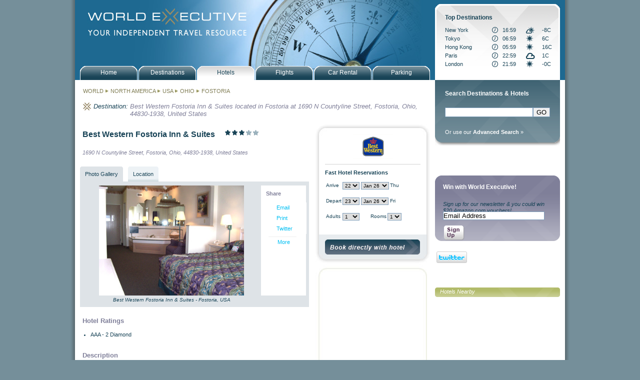

--- FILE ---
content_type: text/html; charset=ISO-8859-1
request_url: https://bestwestern.worldexecutive.com/locations/usa/ohio/fostoria/73762.html
body_size: 39111
content:
<!DOCTYPE html PUBLIC "-//W3C//DTD XHTML 1.0 Transitional//EN" "http://www.w3.org/TR/xhtml1/DTD/xhtml1-transitional.dtd">
<html xmlns="http://www.w3.org/1999/xhtml" xmlns:og="http://ogp.me/ns#" xmlns:fb="http://www.facebook.com/2008/fbml">
<head>
<meta http-equiv="Content-Type" content="text/html; charset=utf-8" />
<title>Best Western Fostoria Inn & Suites, Fostoria, Ohio - Best Western Hotels in Fostoria, Ohio, reservations, deals, discounts and more </title><meta name='description' content='Best Western Fostoria Inn & Suites located in Fostoria at 1690 N Countyline Street, Fostoria, Ohio, 44830-1938, United States. Hotel reservations, deals and discounts with World Executive.'><meta name='keywords' content='hotels, reservations, city guides, maps, photos, attractions, accommodation, lodging' name='keywords'><link rel="stylesheet" type ="text/css" href="/styles/world_executive.css" />
<link rel="stylesheet" type ="text/css" href="/styles/jquery.autocomplete.css" />
<script type="text/javascript" src="/javascript/ajax.js"></script>
<script type="text/javascript" src="/javascript/nav.js"></script>
<script type="text/javascript" src="/javascript/jquery-1.3.2.min.js"></script>
<script type="text/javascript" src="/javascript/jquery.autocomplete.min.js"></script>
<script type="text/javascript" src="/javascript/functions.js"></script>
<script type="text/javascript" src="/javascript/date_dropdowns.js"></script>
<script type="text/javascript" src="/javascript/lib/prototype.js"></script>
<script type="text/javascript" src="/javascript/src/scriptaculous.js"></script>
<script type='text/javascript' src='https://partner.googleadservices.com/gampad/google_service.js'>
</script>

<script type='text/javascript'>
GS_googleAddAdSenseService("ca-pub-9064613773808379");
GS_googleEnableAllServices();
</script>
<script type="text/javascript" src="/javascript/google_tags.js"></script>
<script type='text/javascript'>
//GA_googleAddSlot("ca-pub-9064613773808379", "wex_alllocations_allpages_maincolumn_lower01_banner_468x60");
//GA_googleAddSlot("ca-pub-9064613773808379", "wex_alllocations_allpages_rightcolumn_upper01_banner_250x250");
//GA_googleAddSlot("ca-pub-9064613773808379", "wex_alllocations_allpages_rightcolumn_lower01_banner_250x250");
</script>
<script type='text/javascript'>
GA_googleFetchAds();
</script>

<style>
#mainPic {
background-image:url(/images/banners/wex_banner_destinations.jpg);}
</style>
<meta property="fb:page_id" content="169381696438650" />
    <meta property="og:title" content="Best Western Fostoria Inn & Suites"/>
    <meta property="og:type" content="hotel"/>
    <meta property="og:url" content="http://bestwestern.worldexecutive.com/locations/usa/ohio/fostoria/73762.html"/>
    <meta property="og:image" content="http://www.worldexecutive.com/images/wex_avatar.gif"/>
    <meta property="og:site_name" content="WorldExecutive.com"/>
    <meta property="fb:admins" content="604055089"/>
    <meta property="og:description"
          content="The Best Western Fostoria Inn and Suites is the ideal location for travelers coming to Ohio's great all-American town-&quot;A small town in the middle of everywhere&quot;. Fostoria has a long and proud history of being &quot;Train City, USA&quot; and offers a variety of tourist activities ..."/>
</head>
<body>
<script type="text/javascript">
var gaJsHost = (("https:" == document.location.protocol) ? "https://ssl." : "http://www.");
document.write(unescape("%3Cscript src='" + gaJsHost + "google-analytics.com/ga.js' type='text/javascript'%3E%3C/script%3E"));
</script>
<script type="text/javascript">
try {
var pageTracker = _gat._getTracker("UA-2100464-1");
pageTracker._setDomainName("none");
pageTracker._setAllowLinker(true);
pageTracker._trackPageview();
var ecTracker = _gat._getTracker("UA-2100464-8");
ecTracker._setDomainName(".worldexecutive.com");
ecTracker._trackPageview();
} catch(err) {}</script><div id="all">
	<div id="wrapper">
		<div id="mainPic" class="hotelsPic"><div id="logoLink"><a href="/"><img src="/images/misc/wex_spacer.gif" width="330" height="60" border="0"></a></div></div>

<div id="navHolder">
	<div id="navMainButton"><a href="/index.php" class="primNav"><p class="navText">Home</p></a></div>
	<div id="navMainButton"> <a href="/locations" class="primNav"><p class="navText">Destinations</p></a></div>
	<div id="navMainButtonHold"> <a href="/search.php" class="primNav"><p class="navText">Hotels</p></a></div>
	<div id="navMainButton"> <a href="/air.php" class="primNav"><p class="navText">Flights</p></a></div>
	<div id="navMainButton"> <a href="/car_rental.php" class="primNav"><p class="navText">Car Rental</p></a></div>
	<div id="navMainButton"> <a href="/parking.php" class="primNav"><p class="navText">Parking</p></a></div>
</div>
		<!--start of Left Col-->

		<div id="leftCol" class="leftColBg">

		<div style='margin-bottom:16px;padding-left:16px;'><h2><a href='/locations/' style='color:#7F7C53;'>WORLD</a> <img width='8 height='8' src='/images/misc/wex_arrow.gif'> <a href='/locations/north_america/' title='North America' style='color:#7F7C53;'>NORTH AMERICA</a> <img width='8 height='8' src='/images/misc/wex_arrow.gif'> <a href='/locations/north_america/usa/' title='USA' style='color:#7F7C53;'>USA</a> <img width='8 height='8' src='/images/misc/wex_arrow.gif'> <a href='/locations/north_america/usa/ohio/' title='Ohio' style='color:#7F7C53;'>OHIO</a> <img width='8 height='8' src='/images/misc/wex_arrow.gif'> <a href='/locations/north_america/usa/ohio/fostoria/' title='Fostoria' style='color:#7F7C53;'>FOSTORIA</a></h2></div><div style='clear:both;'><!-- --></div><table cellpadding='0' cellspacing='0' border='0'><tr><td valign='top'><img src='/images/misc/wex_logo_gold.gif' class='miniLogo' width='16' height='16' alt='' title=''/></td><td valign='top'><h2 style='font-style:italic;font-size:13px;'>Destination:&nbsp;</h2></div></td><td valign='top'><div class='breadcrumb'><p class='place' style='display:inline;'>Best Western Fostoria Inn & Suites located in Fostoria at 1690 N Countyline Street, Fostoria, Ohio, 44830-1938, United States</span></div></td></tr></table><div style='clear:both;'><!-- --></div><br>

  <div id="clear"></div>


  <div id="widgetsCol"><!--start Widgets Col-->
<style>
.blend {
	font-size:10px;
}
.quickReservationTable td {
	font-size:10px;
}
#tripAdvisorFrame {
	width:210px;
	height:630px;
	margin:10px;
	margin-top:17px;
	border:0px;
}
</style>
<script lanaguage="javascript">

function preQuickReservation(position) {

	var source = "them";
	var form = document.quickReservations;
	if (form.bookDirectly) {
		if (form.bookDirectly.checked) {
			//they wish to book with the hotel
			if (form.url_hotel_site.value!="") {
				//use the url_hotel_site if we have one
				form.url.value = form.url_hotel_site.value;
			} else {
				//use the url_booking
				form.url.value = form.url_booking.value;
				var pos=form.url.value.indexOf("worldexecutive.com");
				if (pos>0) {
					source = "us";
				}
			}
		}
	}
	if (form.bookWex) {
		if (form.bookWex.checked) {
			//they wish to book directly
			if (form.url_wex.value!="") {
				form.url.value = form.url_wex.value;
			} else {
				form.url.value = form.url_booking.value;
			}
			source = "us";
		}
	}

	//run the page tracking
	trackOut('Best_Western_Hotels', 'Fostoria', 'Ohio', 'USA', 'details', 'Best_Western', 'Best_Western_Fostoria_Inn_&_Suites', '/usa/ohio/fostoria',source,position,'73762');
	if (source=="us") {
		pageTracker._link(this.href);
	}

	quickReservation();
}

</script>
<form name="quickReservations">

	<input type="hidden" name="url_hotel_site" value="">
	<input type="hidden" name="url_booking" value="http://book.bestwestern.com/bestwestern/priceAvail.do?propertyCode=36141&iata=96340075&disablenav=true">
	<input type="hidden" name="url_wex" value="">
	<input type="hidden" name="url">

	<input type="hidden" name="nights" value="1">

	<table cellpadding="0" cellspacing="0" border="0" style="width:231px;">
		<tr>
			<td style="background-image:url('/images/misc/wex_background_book_top.jpg');width:231px;">
				<div style="margin:20px;margin-bottom:10px;">
					<div style="text-align:center;"><img src="/images/best_western.gif" alt="" title=""></div>
					<div>
						<h3 style='border-top:1px solid #d4d4d4;display:block;margin-top:10px;padding-top:10px;padding-bottom:10px;font-weight:bold;'>Fast Hotel Reservations</h3>

						<table border="0" class="quickReservationTable" cellpadding="0" cellspacing="2">
							<tr>
								<td>Arrive </td>
								<td colspan="3" nowrap><SCRIPT language="javascript">createDateDropdown("quickReservations","from");</script></td>
								<td><div id="fromDay" name="fromDay"></div></td>
							</tr>
							<tr>
								<td>&nbsp;</td>
							</tr>
							<tr>
								<td>Depart </td>
								<td colspan="3" nowrap><SCRIPT language="javascript">createDateDropdown("quickReservations","to");</script></td>
								<td><div id="toDay" name="toDay"></div></td>
							</tr>
							<tr>
								<td>&nbsp;</td>
							</tr>
							<tr>
								<td>Adults </td>
								<td><select name="adults" id="adults" class="blend">
																	<option value="1">1</option>
																	<option value="2">2</option>
																	<option value="3">3</option>
																	<option value="4">4</option>
																	<option value="5">5</option>
																	<option value="6">6</option>
																	<option value="7">7</option>
																	<option value="8">8</option>
																	<option value="9">9</option>
																	<option value="10">10</option>
																	<option value="11">11</option>
																	<option value="12">12</option>
																	<option value="13">13</option>
																	<option value="14">14</option>
																	<option value="15">15</option>
																	<option value="16">16</option>
																	<option value="17">17</option>
																	<option value="18">18</option>
																	<option value="19">19</option>
																	<option value="20">20</option>
																	</select></td>
								<td align="right">Rooms </td>
								<td colspan="2"><select name="rooms" id="rooms" class="blend">
																	<option value="1">1</option>
																	<option value="2">2</option>
																	<option value="3">3</option>
																	<option value="4">4</option>
																	<option value="5">5</option>
																	<option value="6">6</option>
																	<option value="7">7</option>
																	<option value="8">8</option>
																	<option value="9">9</option>
																	</select></td>
							</tr>
							<tr>
								<td>&nbsp;</td>
							</tr>
							<tr>
								<td colspan="4"><div id="days" name="days" class="blend" style="width:50px;display:none;">1</div></td>
							</tr>
						</table>
						<script language="javascript">update_days("quickReservations","from");</script>
					</div>
				</div>
			</td>
		</tr>
		<tr>
			<td style="background-image:url('/images/misc/wex_background_book_bottom.jpg');background-position:bottom center;">
				<div style="padding:20px;padding-top:10px;">
					<div style="font-size:11px;margin-bottom:10px;display:none;">
						
<input type="radio" name="bookWith" id="bookDirectly" value="hotel" checked style="border:0px;">Book directly with hotel<br>
					</div>
					<div>
																<a onclick="javascript:preQuickReservation('top');" href="javascript:{};"><img src="/images/buttons/wex_btn_book_hotel3.jpg" border="0"></a>
										</div>
				</div>
			</td>
		</tr>
	</table>
</form>
<style>
.phonebutton {
	color:#ffffff;
	font-weight:bold;
	font-size:140%;
	background-color:#21475A;
	padding:6px 15px 6px 15px;
	margin-left:10px;
	border-radius:5px; 
	-moz-border-radius:5px; 
	-webkit-border-radius:5px; 
	display:inline-block;
	-webkit-text-shadow: 0px -1px 1px rgba(0,0,0,0.9);
	text-shadow: 0px -1px 1px rgba(0,0,0,0.9);
	box-shadow: inset 0px -5px 7px 0px rgba(0,0,0,0.5);
	-webkit-box-shadow: inset 0px -5px 7px 0px rgba(0,0,0,0.5);
	-moz-box-shadow: inset 0px -5px 7px 0px rgba(0,0,0,0.5);
}
</style>

<div style="background-image:url('/images/misc/wex_tripadvisor_background.jpg');width:231px;height:660px;">
	<iframe src="http://www.tripadvisor.com/WidgetEmbed-cdspropertysummary?partnerId=48CFA1AAC03241889D071715368820FD&lang=en_UK&locationId=101367&display=true" id="tripAdvisorFrame" frameborder="no"></iframe>
</div>

  <!--<p class="bookHotel">Visit hotel site &raquo;</p>-->



  </div><!--end Widgets Col-->

  <div id="city"><!--start of hotel Detail-->
<table cellpadding="0" cellspacing="0" border="0" style="padding-left:5px;">
	<tr>
		<td valign="top">
			<h1 class="featuredHotelsTitleSub">Best Western Fostoria Inn & Suites</h1>
		</td>
		<td valign="top" nowrap style="padding-top:12px;padding-left:10px;">
			<img src="/images/misc/wex_star_on.gif" height="11" width="11" border="0" alt="">
			<img src="/images/misc/wex_star_on.gif" height="11" width="11" border="0" alt="">
			<img src="/images/misc/wex_star_on.gif" height="11" width="11" border="0" alt="">
			<img src="/images/misc/wex_star_off.gif" height="11" width="11" border="0" alt="">
			<img src="/images/misc/wex_star_off.gif" height="11" width="11" border="0" alt="">
		</td>
	</tr>
	<tr>
		<td colspan="2"><p class="detailHotelAddress">1690 N Countyline Street, Fostoria, Ohio, 44830-1938, United States</p></td>
	</tr>
</table>
<style>
.slide {
	margin-left: 0px;
	position: absolute;
	top: 100;
	width: 350px;
	height: 220px;
}
div {}
/* AddThis Vertical Layout Menu */
.addthis_toolbox .vertical {
    background: #fff;
    width: 80px;
    padding: 1px;
}

.addthis_toolbox .vertical a {
    position: relative;
    display: block;
    background: #fff;
    width: 60px;
    padding: 4px 0 4px 30px;
    text-decoration: none;
    color: #00bff3;
}

.addthis_toolbox .vertical a:hover {    
    background: #f5f5f5;
    color: #027999;
    text-decoration: none;
}

.addthis_toolbox .vertical span {
    position: absolute;
    left: 10px;
    top: 4px;
}

.addthis_toolbox .vertical .more {
    border-top: solid 1px #eee;
    margin: 5px 10px 10px 14px;
    text-align: center;
}

.addthis_toolbox .vertical .more a {
    padding: 4px 0;
    margin: 0;
}
.addthis_toolbox .vertical .more a:hover {
    background: none;
}

.addthis_toolbox .vertical .more span {
    display: none;
}
</style>
<script language="Javascript">
var tab = 1;
function switchTabs(t)
{
	if(tab!=t){
		if(t==1){
			//propSlideShow, propMap
			$('propSlideShow').show();
			$('propMap').hide();
			$('mapTabStatic').setStyle({backgroundImage:"url(/images/misc/wex_map_tab_on_left.gif)"}); 
			$('mapTabInteractive').setStyle({backgroundImage:"url(/images/misc/wex_map_tab_off_left.gif)"});
			$('mapTabStaticLink').setStyle({backgroundImage:"url(/images/misc/wex_map_tab_on_right.gif)"}); 
			$('mapTabInteractiveLink').setStyle({backgroundImage:"url(/images/misc/wex_map_tab_off_right.gif)"});
		}else{
			$('propSlideShow').hide();
			$('propMap').show();
			resize();
			$('mapTabStatic').setStyle({backgroundImage:"url(/images/misc/wex_map_tab_off_left.gif)"}); 
			$('mapTabInteractive').setStyle({backgroundImage:"url(/images/misc/wex_map_tab_on_left.gif)"});
			$('mapTabStaticLink').setStyle({backgroundImage:"url(/images/misc/wex_map_tab_off_right.gif)"}); 
			$('mapTabInteractiveLink').setStyle({backgroundImage:"url(/images/misc/wex_map_tab_on_right.gif)"});
		}
		tab = t;
	}
}
//slides
var slides= new Array('slide1','slide2','slide3','slide4','slide5','slide6','slide7','slide8','slide9','slide10','slide11','slide12','slide13');
var i = 0; var wait = 5000;

function SlideShow() {

Effect.Fade(slides[i], { duration:1, from:1.0, to:0.0 });
i++;
 if (i == 13) i = 0;
Effect.Appear(slides[i], { duration:1, from:0.0, to:1.0 });
 }


// the onload event handler that starts the fading.
function start_slideshow() { setInterval('SlideShow()',wait); }

</script>
	<!--  BEGIN MAP TABS TOP -->
	<div id='mapTabs' style='height:30px;margin-left:10px;'>
		<div id='mapTabStatic' style='background-image: url(/images/misc/wex_map_tab_on_left.gif);'>
			<a href='javascript:switchTabs(1);' id='mapTabStaticLink' style='background-image: url(/images/misc/wex_map_tab_on_right.gif);'>Photo Gallery</a>
		</div>
		<div id='mapTabInteractive' style='background-image: url(/images/misc/wex_map_tab_off_left.gif);'>
			<a href='javascript:switchTabs(2);' id='mapTabInteractiveLink' style='background-image: url(/images/misc/wex_map_tab_off_right.gif);'>Location</a>
		</div>
		<div id='clear'></div>
	</div>
	<div style='margin:0px 0px 20px 10px;'>
		<div style='background-color:#DEE3E7;width:458px;'>
			<div id='mapContentStatic' style='padding: 5px; position: relative;'>
	<!--  END MAP TABS TOP -->

<table>
	<tr>
		<td valign="top">
			<!-- Begin slideshow -->
			<div id="propSlideShow" style="background-color:#dee3e7;width:350px;">
				<div style="height:220px;">
<div class='slide' id='slide1'><table cellpadding='0' cellspacing='0' border='0'><tr><td align='center' valign='middle' style='width:350px;height:220px;'><img src='/pics/bestwestern/36141/36141_pbimg12.jpg' width='290.56603773585px' height='220' ></td></tr></table></div>
<div class='slide' id='slide2' style='display: none;'><table cellpadding='0' cellspacing='0' border='0'><tr><td align='center' valign='middle' style='width:350px;height:220px;'><img src='/pics/bestwestern/36141/36141_pbimg4.jpg' width='297.2972972973px' height='220' ></td></tr></table></div>
<div class='slide' id='slide3' style='display: none;'><table cellpadding='0' cellspacing='0' border='0'><tr><td align='center' valign='middle' style='width:350px;height:220px;'><img src='/pics/bestwestern/36141/36141_pbimg3.jpg' width='330.47210300429px' height='220' ></td></tr></table></div>
<div class='slide' id='slide4' style='display: none;'><table cellpadding='0' cellspacing='0' border='0'><tr><td align='center' valign='middle' style='width:350px;height:220px;'><img src='/pics/bestwestern/36141/36141_pbimg7.jpg' width='330.47210300429px' height='220' ></td></tr></table></div>
<div class='slide' id='slide5' style='display: none;'><table cellpadding='0' cellspacing='0' border='0'><tr><td align='center' valign='middle' style='width:350px;height:220px;'><img src='/pics/bestwestern/36141/36141_pbimg10.jpg' width='292.77566539924px' height='220' ></td></tr></table></div>
<div class='slide' id='slide6' style='display: none;'><table cellpadding='0' cellspacing='0' border='0'><tr><td align='center' valign='middle' style='width:350px;height:220px;'><img src='/pics/bestwestern/36141/36141_pbimg14.jpg' width='330.47210300429px' height='220' ></td></tr></table></div>
<div class='slide' id='slide7' style='display: none;'><table cellpadding='0' cellspacing='0' border='0'><tr><td align='center' valign='middle' style='width:350px;height:220px;'><img src='/pics/bestwestern/36141/36141_pbimg8.jpg' width='330.47210300429px' height='220' ></td></tr></table></div>
<div class='slide' id='slide8' style='display: none;'><table cellpadding='0' cellspacing='0' border='0'><tr><td align='center' valign='middle' style='width:350px;height:220px;'><img src='/pics/bestwestern/36141/36141_pbimg9.jpg' width='296.15384615385px' height='220' ></td></tr></table></div>
<div class='slide' id='slide9' style='display: none;'><table cellpadding='0' cellspacing='0' border='0'><tr><td align='center' valign='middle' style='width:350px;height:220px;'><img src='/pics/bestwestern/36141/36141_pbimg13.jpg' width='330.47210300429px' height='220' ></td></tr></table></div>
<div class='slide' id='slide10' style='display: none;'><table cellpadding='0' cellspacing='0' border='0'><tr><td align='center' valign='middle' style='width:350px;height:220px;'><img src='/pics/bestwestern/36141/36141_pbimg6.jpg' width='330.47210300429px' height='220' ></td></tr></table></div>
<div class='slide' id='slide11' style='display: none;'><table cellpadding='0' cellspacing='0' border='0'><tr><td align='center' valign='middle' style='width:350px;height:220px;'><img src='/pics/bestwestern/36141/36141_pbimg2.jpg' width='330.47210300429px' height='216' ></td></tr></table></div>
<div class='slide' id='slide12' style='display: none;'><table cellpadding='0' cellspacing='0' border='0'><tr><td align='center' valign='middle' style='width:350px;height:220px;'><img src='/pics/bestwestern/36141/36141_pbimg11.jpg' width='292.77566539924px' height='220' ></td></tr></table></div>
<div class='slide' id='slide13' style='display: none;'><table cellpadding='0' cellspacing='0' border='0'><tr><td align='center' valign='middle' style='width:350px;height:220px;'><img src='/pics/bestwestern/36141/36141_b1.jpg' width='292.77566539924px' height='212' ></td></tr></table></div>
				</div>
				<div style="text-align:center;padding-top:3px"><em style="font-size:10px;">Best Western Fostoria Inn & Suites - Fostoria, USA</em></div>
			</div>
			<!-- End slideshow -->

			<!-- Begin Map -->
			<div id="propMap" style="background-color:#dee3e7;width:350px;display:none;">
				<div id="map_canvas" style="width:350px;height:220px;"></div>
    <script src="http://maps.google.com/maps?file=api&amp;v=2&amp;key=ABQIAAAAfpswZvhQhC8tnMNnNxqSxhSQNq8X0HUk_IEbqiuSrxj3spyflhT6zbMqjM6wEVGUbc_eFiQXGNqHZg" type="text/javascript"></script>
    <script type="text/javascript">
    var map;
    function initializeMap() {
      if (GBrowserIsCompatible()) {
        map = new GMap(document.getElementById("map_canvas"));
        map.addControl(new GLargeMapControl3D());
        map.addControl(new GMapTypeControl());
        map.setCenter(new GLatLng(41.1807, -83.42), 13);
 
        var latlng = new GLatLng(41.1807, -83.42);
        map.addOverlay(new GMarker(latlng));
      }
	}
 
    function resize() {
        if (map) {
            map.checkResize();
            map.panTo(new GLatLng(41.1807, -83.42));
        }
    }

    function initProp(){
    	start_slideshow();
    	initializeMap();
    }
    
    window.onload = initProp;
    window.onunload = GUnload;

    </script>

			</div>
			<!-- End Map -->
		</td>
		<td valign="top">
			<div id="propAddthis" style="background-color:#ffffff;width:90px;height:220px">
				<div style="padding:10px;color:#7F7F99;font-weight:bold;">Share</div>
				<div class="addthis_toolbox">
				    <div class="vertical">
				        <a class="addthis_button_email">Email</a>
				        <a class="addthis_button_print">Print</a>
				        <a class="addthis_button_twitter">Twitter</a>
				        <div class="more">
				            <a class="addthis_button_expanded">More</a>
				        </div>
				        <div style="padding-left:10px">
				        	<script src="http://connect.facebook.net/en_US/all.js#xfbml=1"></script><fb:like href="http://bestwestern.worldexecutive.com/locations/usa/ohio/fostoria/73762.html" layout="box_count" show_faces="false" width="70"></fb:like>
				        </div>
				    </div>
				</div>
			</div>
		</td>
	</tr>
</table>
<!--  BEGIN MAP TABS BOTTOM -->
			</div>
		</div>
	</div>
<!--  END MAP TABS BOTTOM -->


<div class="indent"><div class="content"><span class='subtitle2'>Hotel Ratings</span><br><br>
<ul>
<li>AAA - 2 Diamond</li></ul><br><br><span class='subtitle2'>Description</span><br><br>The Best Western Fostoria Inn and Suites is the ideal location for travelers coming to Ohio's great all-American town-"A small town in the middle of everywhere". Fostoria has a long and proud history of being "Train City, USA" and offers a variety of tourist activities for train enthusiasts.  The nearby Glass Heritage Museum celebrates a rich heritage in glass production, which will please experts and novices alike.

This Fostoria, Ohio hotel is conveniently located close to many of the local Ohio colleges and universities that are internationally acclaimed for their academics, including Heidelberg College, Tiffin University, Findlay University, Winebrenner Seminary, Bowling Green State University and Oberlin College.

The small-town feel of Fostoria cannot be replicated anywhere else. The hotel's attentive and friendly staff will attend to every guest's need in the Best Western tradition.  Guests can start each day with a complimentary deluxe breakfast bar featuring freshly baked waffles and sausage-gravy biscuits. Additional hotel amenities include complimentary high-speed Internet access, an indoor pool and fitness center. Whirlpool rooms are also available.
<ul>
<li>Floors: 2</li>
<li>Total rooms: 52</li>
<li>Suites: 11</li>
<li>Nonsmoking rooms: 42</li>
<li>Physically challenged rooms: 3</li></ul><br><br><span class='subtitle2'>Services & Amenities</span><br><br>
<ul>
<li>Complimentary continental breakfast </li>
<li>Indoor pool </li>
<li>Hot tub </li>
<li>Exercise facility Open from 5:30 a.m. to 11:00 p.m. </li>
<li>Stair stepper </li>
<li>Stationary bike </li>
<li>Treadmill </li>
<li>24-hour front desk </li>
<li>Late check out 2:00 p.m.</li>
<li>Safe deposit box complimentary</li>
<li>Cable or satellite television </li>
<li>Business center </li>
<li>Printer available</li>
<li>Fax services outgoing faxes $2.00 first page and 0.50 cents each additional page</li>
<li>Fax machine</li>
<li>Computer available</li>
<li>Photocopy machine</li>
<li>Dataports</li>
<li>Meeting facilities Classroom set up 25 persons/Theater set up 40 persons</li>
<li>Air-conditioning </li>
<li>Hearing impaired services TDD phone available</li>
<li>Physically challenged facilities roll-in shower</li>
<li>Parking for the physically challenged </li>
<li>Ice/vending machines </li>
<li>Free parking </li>
<li>Outdoor parking </li>
<li>Truck/RV and Motorcoach parking </li>
<li>Higher rates may apply for holidays/special events</li>
<li>Photocopy, nominal fee</li>
<li>Inter corridor</li>
<li>Free wireless internet available in public areas; Free in-room wireless internet access; Free wireless internet access available in public areas and all guest rooms </li>
<li>Computer printing</li>
<li>High-speed Internet access</li>
<li>Free newspaper</li></ul><br><br><span class='subtitle2'>Directions</span><br><br>
<ul>
<li>·From: The north. Exit at Interstate 75 at Exit 179 (SR6 Fremont). Follow SR6 for approximately 12 miles. Turn right onto US 23 South follow US 23 for 13 miles. At the first stop light turn left the Best Western Fostoria Inn and Suites will be on the left.

·From: The south. Exit at Interstate 75 at Exit 164 (SR613 Van Buren). Follow SR613 East for 1.5 miles. After entering Fostoria city limits, at the second stop light turn left onto Countyline Street (US 23N) the Best Western Fostoria Inn and Suites is 1.5 miles ahead on the right.

·From: The east. SR12 to CR592 (Jones Road) turn right, at US 23 turn left the Best Western Fostoria Inn and Suites will be on the left.

·From: The west. SR12 to US 23, follow US 23 north three miles the Best Western Fostoria Inn and Suites will be on the right.</li></ul><br><br><span class='subtitle2'>Restaurants</span><br><br>
<ul>
<li>0.50 mile(s) from Bob Evans, Cafe, American, Open for: breakfast, lunch, dinner, 6:00 a.m. to 8:00 p.m. daily</li>
<li>0.25 mile(s) from The Cafe, Cafe, American, Open for: breakfast, lunch, dinner, 6:00 a.m. to 9:00 p.m. daily</li>
<li>1.00 mile(s) from Red's Pizza, Buffet, Italian, Open for: lunch, dinner, 11:00 a.m. to 12:00 a.m. daily, delivery available</li>
<li>1.00 mile(s) from Dell's Restaurant, Cafe, American, Open for: breakfast, lunch, dinner, 6:00 a.m. to 8:00 p.m. Monday to Saturday
Quaint family owned and operated
Decorated with local historical and rail memorabilia</li>
<li>1.00 mile(s) from Wig Wam Restaurant & Bar, Bar/Lounge, American, Open for: lunch, dinner, </li>
<li>1.50 mile(s) from Fostoria Pizza Palace, Deli, Italian, Open for: lunch, dinner, 11:00 a.m. to 12:00 a.m., delivery available</li>
<li>1.50 mile(s) from Fostoria Country Club, Full Service, American, Open for: lunch, dinner, </li>
<li>1.25 mile(s) from Hong Kong Restaurant, Cafe, Chinese, Open for: lunch, dinner, 11:00 AM to 8:00 PM Tuesday to Sunday</li>
<li>10.00 mile(s) from New Riegel Cafe, Full Service, American, Open for: lunch, dinner, Local favorite; family secret recipe ribs and chicken</li>
<li>0.50 mile(s) from Bamboo Garden, Buffet, Chinese, Open for: lunch, dinner, </li>
<li>1.50 mile(s) from Don Diego's Cocina, Cafe, Mexican, Open for: lunch, dinner, </li>
<li>1.00 mile(s) from Flippin Jimmy's, Cafe, American, Open for: lunch, dinner, </li>
<li>1.00 mile(s) from Fojo Coffee Works, Snack Bar, American, Open for: breakfast, lunch, dinner, </li></ul><br><br><span class='subtitle2'>Area Info</span><br><br>
<ul>
<li>12.00 mile(s) from Tiffin</li>
<li>12.00 mile(s) from Findlay</li>
<li>20.00 mile(s) from Fremont</li>
<li>25.00 mile(s) from Bowling Green</li>
<li>40.00 mile(s) from Toledo</li>
<li>47.00 mile(s) from Sandusky</li>
<li>80.00 mile(s) from Oberlin</li>
<li>0.50 mile(s) from Honeywell, manufacturing facility</li>
<li>0.50 mile(s) from Roppe Corp, corporate office</li>
<li>0.50 mile(s) from Norton Mfg, manufacturing facility</li>
<li>0.50 mile(s) from Fostoria Industries, manufacturing facility</li>
<li>4.00 mile(s) from Alpha Coatings, manufacturing facility</li>
<li>4.00 mile(s) from ThyssenKrupp, manufacturing facility</li>
<li>12.00 mile(s) from Tiffin University </li>
<li>20.00 mile(s) from Heidelberg University </li>
<li>20.00 mile(s) from Winebrenner Seminary </li>
<li>20.00 mile(s) from Findlay University </li>
<li>20.00 mile(s) from Terra Technical College </li>
<li>20.00 mile(s) from Owens Community College </li>
<li>25.00 mile(s) from Bowling Green State University </li>
<li>80.00 mile(s) from Oberlin College </li></ul><br><br><span class='subtitle2'>Policies</span><br><br>
<ul>
<li>Check In: 15:00:00</li>
<li>Check Out: 11:00:00</li>
<li>Pets Policy: Pets allowed with Restrictions $10.00 per night pet fee, $100.00 refundable deposit</li></ul><br><br><span class='subtitle2'>Accepted Cards</span><br><br>
<ul>
<li>American Express</li>
<li>Carte Blanche</li>
<li>Diners Club</li>
<li>Discover Network</li>
<li>MasterCard</li>
<li>Visa</li></ul><br><br>			<a href="javascript:{}" onclick="if (document.getElementById('bookDirectly')) { document.getElementById('bookDirectly').checked=true; };preQuickReservation('bottom');" alt="Best Western Fostoria Inn & Suites room reservations" title='Best Western Fostoria Inn & Suites room reservations'>Visit Best Western Fostoria Inn & Suites's official website &raquo;</a><br><br>
	</div>
</div>
</div>
<div id="clear"></div>



  <!--end of hotel Detail-->

			<div style="clear:both;"><!-- --></div>
<br><br>
<div class="indent">
	<div style="float:left;width:468px;">
		<script type='text/javascript'>GA_googleFillSlot('wex_bw_alllocations_allpages_maincolumn_lower01_banner_468x60');</script>	</div>
</div>
		</div>

		<!--end of Left Col-->

		<!--start of Right Col-->

		<div id="rightCol" class="rightColBg">

			<script language="javascript">

function gotoDestination() {
	continent = document.getElementById("destinationContinent").value;
	country = document.getElementById("destinationCountry").value;
	state = document.getElementById("destinationState").value;
	if (continent=="") {
		alert("Please specify a continent");
		return false;
	}
	url = "/locations/"+continent+"/";
	if (country!="") {
		url = url+country + "/";
	}
	if (state!="") {
		url = url+state + "/";
	}
	document.location = url;
}

</script>
<div style="position:absolute;top:-152px;left:10px;z-index:100;">




	<!--start of Destination Search-->
		<form action="/search.php" method="get" name="destinationSearch">
			<input type="hidden" name="type" value="destination">
			<div id="destinationSearchHolder">
				<div class="destinationSearch">
					<p class="destinationSearchTitle">Top Destinations</p>
					<table cellpadding="0" cellspacing="0" border="0" width="100%">

						<tr style="height:17px;">
							<td><a href="/locations/north_america/usa/new_york/new_york/?">New York</a></td>
							<td><img src="/images/misc/wex_time.gif"></td>
														<td>16:59</td>
							<td><img src="/images/weather/icons_small/ptcloudy.gif"></td>
							<td>-8C</td>
						</tr>
							<tr style="height:17px;">
							<td><a href="/locations/asia_pacific/japan/tokyo/?">Tokyo</a></td>
							<td><img src="/images/misc/wex_time.gif"></td>
														<td>06:59</td>
							<td><img src="/images/weather/icons_small/clr.gif"></td>
							<td>6C</td>
						</tr>
							<tr style="height:17px;">
							<td><a href="/locations/asia_pacific/china/hong_kong/?">Hong Kong</a></td>
							<td><img src="/images/misc/wex_time.gif"></td>
														<td>05:59</td>
							<td><img src="/images/weather/icons_small/clr.gif"></td>
							<td>16C</td>
						</tr>
							<tr style="height:17px;">
							<td><a href="/locations/europe/france/paris/?">Paris</a></td>
							<td><img src="/images/misc/wex_time.gif"></td>
														<td>22:59</td>
							<td><img src="/images/weather/icons_small/cloudy.gif"></td>
							<td>1C</td>
						</tr>
							<tr style="height:17px;">
							<td><a href="/locations/europe/england/london/?">London</a></td>
							<td><img src="/images/misc/wex_time.gif"></td>
														<td>21:59</td>
							<td><img src="/images/weather/icons_small/clr.gif"></td>
							<td>-0C</td>
						</tr>
						</table>
				</div>
			</div>
		</form>
	<!--end of Destination Search-->
</div>

			<!--start of Hotel Search-->

<form id="searchForm" name="searchForm" method="get" action="/search.php" onsubmit="return validateForm();">
	<input name="maxreturn" type="hidden" value="200">
	<input checked="checked" name="rating1" type="checkbox" checked style="display:none;">
	<div id="hotelSearchHolder">
		<div class="hotelSearch">
			<p class="hotelSearchTitle">Search Destinations & Hotels</p>
			<p><input type="text" name="destination" id="search" style="width:170px;float:left;margin:0px;"><input type="hidden" name="source" value="sidebar"><input type="submit" value="GO">
			<!--<a href="javascript:{}" onclick="javascript:document.hotelSearch.submit();"><img src="/images/nav/wex_go_btn_hotel.gif" class="go_btn" border="0" width="20" height="20" alt="" title=""/></a>-->
			<div><br><a href="/search.php">Or use our <b>Advanced Search</b> &raquo;</a></div>
		</div>

	</div>

</form>

<!--end of Hotel Search-->
			<div style="margin-bottom:20px;margin-top:20px;width:250px;">
	<div style="float:left;width:120px;">
		<script type='text/javascript'>GA_googleFillSlot('wex_bw_alllocations_allpages_rightcolumn_upper_left01_banner_120x240');</script>	</div>
	<div style="float:left;width:120px;margin-left:10px;">
		<script type='text/javascript'>GA_googleFillSlot('wex_bw_alllocations_allpages_rightcolumn_upper_right01_banner_120x240');</script>	</div>
	<div style="clear:both;"></div>
</div>
<div style="margin-bottom:20px;margin-top:20px;width:250px;">
	<div style="float:left;width:120px;">
		<!-- COULD NOT FIND wex_bw_alllocations_allpages_rightcolumn_upper_left02_banner_120x60-->	</div>
	<div style="float:left;margin-left:10px;width:120px;">
		<!-- COULD NOT FIND wex_bw_alllocations_allpages_rightcolumn_upper_right02_banner_120x60-->	</div>
	<div style="clear:both;"></div>
</div>
			
			

<form action="https://worldexecutive.us1.list-manage.com/subscribe?u=8fecfff6326aa30e3dce35b2f&id=4151c9f92d" method="post" name="email">
<div id="widgetEmailSmall" class="widgetSmallPurpleBg">
	<p class="widgetTitle" style="padding-left:16px;">Win with World Executive!</p>
	<p class="widgetMain">Sign up for our newsletter & you could win $20 Amazon.com vouchers!</p>
	<input name="MERGE0" id="MERGE0" type="text" class="formHoldEmailInput" value="Email Address" size="24" onFocus="javascript:clearEmailSignup();" />
	<span class="emailSignUp"><a href="javascript:{}" onclick="javascript:document.email.submit();" class="primNav"><img src="/images/widgets/newsbutton.png" class="signupbutton" border="0"></a></span> 
<div style="padding-right:10px; padding-top:15px;">
<table><tr>
<td><a href="https://www.twitter.com/WorldExecutive"><img src="https://twitter-badges.s3.amazonaws.com/twitter-b.png" alt="Follow WorldExecutive on Twitter"/ border="none"></a></td>
<td style="width:90px;"><iframe src="https://www.facebook.com/plugins/like.php?href=https%3A%2F%2Fwww.facebook.com%2Fpages%2FWorld-Executive%2F169381696438650&amp;layout=button_count&amp;show_faces=false&amp;width=90&amp;action=like&amp;font=verdana&amp;colorscheme=light&amp;height=21" scrolling="no" frameborder="0" style="border:none; overflow:hidden; width:90px; height:21px;" allowTransparency="true"></iframe></td>
</tr></table></div>                
</div>
</form>
<script type='text/javascript'>
function clearEmailSignup(){
	if($('MERGE0').getValue()=='Email Address'){
		$('MERGE0').clear();
	}
}
</script>

			<br><br>
<div style="margin-bottom:20px;width:250px;">
<script type='text/javascript'>GA_googleFillSlot('wex_bw_alllocations_allpages_rightcolumn_upper01_banner_250x250');</script></div>
<div style="margin-bottom:20px;width:250px;">
<script type='text/javascript'>GA_googleFillSlot('wex_bw_alllocations_allpages_rightcolumn_lower01_banner_250x250');</script></div>
			<div id="recentlyViewed">
				<div id="rightColHeading" class="rightColHeadingGreenBg"><p class="rightColHeading">Hotels Nearby</p></div>
				<div style="padding-left:10px;">
									</div>
 			</div>

		</div>

		<!--end of Right Col-->

		<div id="clear"></div>

	</div>

	<!--end of Wrapper-->

	<div id="clear"></div>
<div class="base"></div>
<div class="baseLinks">
	<p class="baseLinks"><a href="/getlisted.php" class="primNav">Get Listed</a> | <a href="/advertise.php" class="primNav">Advertise</a> | <a href="/comments.php" class="primNav">Contact</a> | <a href="/terms.php" class="primNav">Terms</a> | <a href="/privacy_policy.php" class="primNav">Privacy Policy</a> | <a href="/disclaimer.php" class="primNav">Legal</a> | <a href="http://www.oeinteractive.com" class="primNav">Mismi Digital</a> | <a href="/partners.php" class="primNav">Partners</a> | <a href="/sitemap.php" class="primNav">Sitemap</a></p>
<div style="text-align:center;margin:auto;"><img src="/images/wex_cards.gif"><br><img src="/images/wex_secure.gif"></div>
</div>

</div>

<!--end of BorderGrad-->
<script type="text/javascript" src="http://s7.addthis.com/js/250/addthis_widget.js#username=worldexecutive"></script>
</body>
</html>